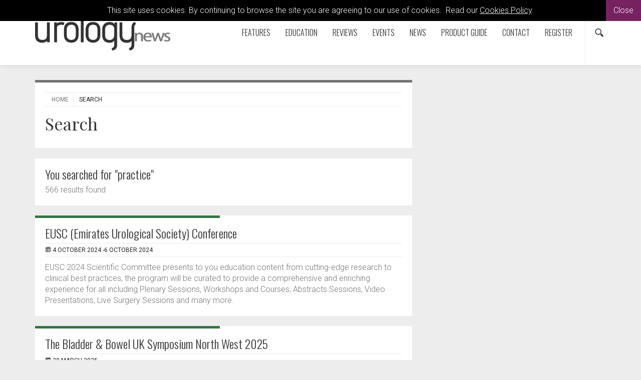

--- FILE ---
content_type: text/html; charset=utf-8
request_url: https://www.urologynews.uk.com/search?search=practice&p=3
body_size: 10061
content:

<!doctype html>
  	<html class="no-js" lang="en" id="site">
	<head>
		<meta http-equiv="X-UA-Compatible" content="IE=edge">
		


<!-- Google Tag Manager -->
<script>(function(w,d,s,l,i){w[l]=w[l]||[];w[l].push({'gtm.start':
new Date().getTime(),event:'gtm.js'});var f=d.getElementsByTagName(s)[0],
j=d.createElement(s),dl=l!='dataLayer'?'&l='+l:'';j.async=true;j.src=
'https://www.googletagmanager.com/gtm.js?id='+i+dl;f.parentNode.insertBefore(j,f);
})(window,document,'script','dataLayer','GTM-PMZ524L');</script>
<!-- End Google Tag Manager -->

<title>Search | Urology News</title>
	
	
<meta charset="utf-8"/>


	
 

<meta name="viewport" content="width=device-width, initial-scale=1, maximum-scale=1">
<meta name="format-detection" content="telephone=no">

<link rel="apple-touch-icon" sizes="180x180" href="/images/favicons/apple-touch-icon.png">
<link rel="icon" type="image/png" href="/images/favicons/favicon-32x32.png" sizes="32x32">
<link rel="icon" type="image/png" href="/images/favicons/favicon-16x16.png" sizes="16x16">
<link rel="manifest" href="/images/favicons/manifest.json">
<link rel="mask-icon" href="/images/favicons/safari-pinned-tab.svg" color="#5bbad5">
<link rel="shortcut icon" href="/images/favicons/favicon.ico">
<meta name="msapplication-config" content="/images/favicons/browserconfig.xml">
<meta name="theme-color" content="#ffffff">



<meta property="og:title" content="Search" />
<meta property="og:type" content="website" />
<meta property="og:url" content="https://www.urologynews.uk.com/search" />
<meta property="og:site_name" content="Urology News" />
<meta property="og:description" /> 
<meta property="fb:app_id" content="168587643508744" />




    
<meta name="twitter:url" content="https://www.urologynews.uk.com/search/" /> 
<meta name="twitter:card" content="summary_large_image" />
<meta name="twitter:site" content="@uro_news" />
<meta name="twitter:title" content="Search" />
<meta name="twitter:description" content="" />
 

<link rel="canonical" data-shared="False" data-doctype="search" href="https://www.urologynews.uk.com/search/"/>

  
 
<script type='application/ld+json'> 
	{
		"@context":"http:\/\/schema.org",
		"@type":"WebSite",
		"url":"http://www.urologynews.uk.com",
		"name":"Urology News", 
		"potentialAction":{
			"@type":"SearchAction",
			"target":"http://www.urologynews.uk.comhttps://www.urologynews.uk.com/search/?search={search_term_string}",
			"query-input":"required name=search_term_string"
		} 
	}
</script>

<script type='application/ld+json'>
	{
	  "@context": "http://schema.org",
	  "@type": "Organization",
	  "url":"http://www.urologynews.uk.com",
	  "sameAs": [
	    "https://www.facebook.com/Attacats/",
	    "https://www.linkedin.com/company/attacat",
	    "https://twitter.com/attacats"
	  ],
	  "name":"Urology News",
	  "logo": "http://www.attacat.co.uk/wp-content/uploads/2015/12/Attacat-Logo.png"
	} 
</script>


<link href="https://fonts.googleapis.com/css?family=Roboto:300,400,500" rel="stylesheet">
<link href="https://fonts.googleapis.com/css?family=Oswald:300,400,700" rel="stylesheet">
<link href="https://fonts.googleapis.com/css?family=Playfair+Display" rel="stylesheet">

<link rel="stylesheet" href="/css/global.gulp.min.css?v=3" /> 
<link rel="stylesheet" href="/css/theme.gulp.min.css?v=3" /> 
<script src="/scripts/global.gulp.min.js?v=2"></script>

<!--[if lt IE 9]>
<script src="/scripts/IEHtml5.gulp.min.js"></script> 
<![endif]-->  

<noscript>
    <style>
    .simplebar, [data-simplebar-direction] {
        overflow: auto;
    }
    .breadcrumb-responsive ul {
        height: auto;
    }
    </style>
</noscript>



<!-- Global site tag (gtag.js) - Google Analytics -->
<script async src="https://www.googletagmanager.com/gtag/js?id=UA-23077069-1"></script>
<script>
  window.dataLayer = window.dataLayer || [];
  function gtag(){dataLayer.push(arguments);}
  gtag('js', new Date());

  gtag('config', 'UA-23077069-1');
</script>
 
<script async='async' src='https://www.googletagservices.com/tag/js/gpt.js'></script>
<script>
  var googletag = googletag || {};
  googletag.cmd = googletag.cmd || [];
</script>



   	</head>
	<!--[if lt IE 7]> <body class="lt-ie10 lt-ie9 lt-ie8 lt-ie7 search theme-gray-mid"> <![endif]-->
	<!--[if IE 7]> <body class="lt-ie10 lt-ie9 lt-ie8 search theme-gray-mid"> <![endif]-->
	<!--[if IE 8]> <body class="lt-ie10 lt-ie9  search theme-gray-mid"> <![endif]-->
	<!--[if IE 9]> <body class="lt-ie10 search theme-gray-mid"> <![endif]-->
	<!--[if gt IE 9]><!-->
	<body class="search theme-gray-mid" data-gkey="AIzaSyC4ECCkt64mQSl9hwsCW5Av783F_7TzbkI">
		<!--<![endif]-->
	
	

<!-- Google Tag Manager (noscript) -->
<noscript><iframe src="https://www.googletagmanager.com/ns.html?id=GTM-PMZ524L"
height="0" width="0" style="display:none;visibility:hidden"></iframe></noscript>
<!-- End Google Tag Manager (noscript) -->
	

<div class="cookieMessage">
    <div class="cookieMessageInfo">
        This site uses cookies. By continuing to browse the site you are agreeing to our use of cookies.  &nbsp;Read our <a href="/cookie-policy/" target="_blank">Cookies Policy</a>.
    </div>
    <span class="cookieMessageClose">Close</span>
</div>

	
		<div class="nav-container">
			
			<!-- PageHeader -->
			 
<div class="top-padding"></div>
<div class="mobile-menu-cover"></div>
<div class="container-fluid at-top " id="barHeader">
    <div class="container">
        <div class="row">
            <div class="col-xs-2 col-sm-2 col-md-2 icon-left visible-mobile-nav">
                <a class="btn btn-default btn-sm bg-none pull-left menu-open"><span class="glyphicon icon-gecko-show-lines"></span></a> 
            </div>
            <div class="col-xs-8 col-sm-8 col-md-8 col-lg-3  logo-container">
                
    <div id="logo">
    	<a class="" href="https://www.urologynews.uk.com/"><img alt="Urology News" src="/media/6846/urology_logo_mono_long.png" width="270"></a> 
    </div>


            </div>
            <div class="col-xs-2 icon-right visible-mobile-nav search-mobile">
    <div class="btn-group pull-right">
        <a class="btn btn-sm btn-default bg-none search-trigger" data-toggle="dropdown"><span class="glyphicon icon-gecko-search"></span></a>
        <div class="dropdown-menu search animate-250 fadeIn">
            <div id="searchTrigger">
                <form action="/search" role="search" novalidate="novalidate">
                    <div class="input-group">
                        <input type="text" name="search" class="form-control valid" placeholder="Search our site" aria-invalid="false">
                        <span class="input-group-btn">
                            <button class="btn btn-default" type="submit" id="searchMenu" ><span class="glyphicon icon-gecko-search"></span></button>
                        </span>
                    </div>
                </form>
            </div>
        </div>
    </div>
</div>
            <div class="col-lg-9" id="barMainNav"> 
                <div class="navWrapper mobile-nav left">
                    
<nav class="navbar navbar-default pull-right" role="navigation">
	<div class="navbar-header">

        <div id="main-navbar-collapse">
            <ul class="nav navbar-nav navbar-right PartialsNavMain">
                




<li class="dropdown  PartialsNavChildBlock ">
 
 
        <a href="https://www.urologynews.uk.com/features/" class="dropdown-toggle ">
            Features  
                <span class="visible-xs visible-sm  glyphicon icon-gecko-chevron-right pull-right mt-5"></span>
        </a>
            <ul class="dropdown-menu">
               <li class="mobile-menu-item"> <a class="btn-mobilenav menu-back">Close<span class="glyphicon icon-gecko-delete pull-right"></span></a></li>
                 <li class="mobile-menu-item"> 
                    <a href="https://www.urologynews.uk.com/features/">
                        Features   
                    </a>
                </li> 




<li class="  PartialsNavChildBlock ">
 
 
        <a href="https://www.urologynews.uk.com/features/features/" class="">
            Features  
        </a>
</li>







<li class=" last PartialsNavChildBlock ">
 
 
        <a href="https://www.urologynews.uk.com/features/history-of-urology/" class="">
            History of Urology  
        </a>
</li>



            </ul>
</li>







<li class="dropdown  PartialsNavChildBlock ">
 
 
        <a href="https://www.urologynews.uk.com/education/" class="dropdown-toggle ">
            Education  
                <span class="visible-xs visible-sm  glyphicon icon-gecko-chevron-right pull-right mt-5"></span>
        </a>
            <ul class="dropdown-menu">
               <li class="mobile-menu-item"> <a class="btn-mobilenav menu-back">Close<span class="glyphicon icon-gecko-delete pull-right"></span></a></li>
                 <li class="mobile-menu-item"> 
                    <a href="https://www.urologynews.uk.com/education/">
                        Education   
                    </a>
                </li> 




<li class="  PartialsNavChildBlock ">
 
 
        <a href="https://www.urologynews.uk.com/education/spot-tests/" class="">
            Spot Tests  
        </a>
</li>







<li class="  PartialsNavChildBlock ">
 
 
        <a href="https://www.urologynews.uk.com/education/trainees-forum/" class="">
            Trainees&#39; Forum  
        </a>
</li>







<li class="  PartialsNavChildBlock ">
 
 
        <a href="https://www.urologynews.uk.com/education/nightmare-cases/" class="">
            Nightmare Cases  
        </a>
</li>







<li class="  PartialsNavChildBlock ">
 
 
        <a href="https://www.urologynews.uk.com/education/interviews/" class="">
            Interviews  
        </a>
</li>







<li class=" last PartialsNavChildBlock ">
 
 
        <a href="https://www.urologynews.uk.com/education/case-reports/" class="">
            Case Reports  
        </a>
</li>



            </ul>
</li>







<li class="dropdown  PartialsNavChildBlock ">
 
 
        <a href="https://www.urologynews.uk.com/reviews/" class="dropdown-toggle ">
            Reviews  
                <span class="visible-xs visible-sm  glyphicon icon-gecko-chevron-right pull-right mt-5"></span>
        </a>
            <ul class="dropdown-menu">
               <li class="mobile-menu-item"> <a class="btn-mobilenav menu-back">Close<span class="glyphicon icon-gecko-delete pull-right"></span></a></li>
                 <li class="mobile-menu-item"> 
                    <a href="https://www.urologynews.uk.com/reviews/">
                        Reviews   
                    </a>
                </li> 




<li class="  PartialsNavChildBlock ">
 
 
        <a href="https://www.urologynews.uk.com/reviews/digital-reviews/" class="">
            Digital Reviews  
        </a>
</li>







<li class="  PartialsNavChildBlock ">
 
 
        <a href="https://www.urologynews.uk.com/reviews/journal-reviews/" class="">
            Journal Reviews  
        </a>
</li>







<li class=" last PartialsNavChildBlock ">
 
 
        <a href="https://www.urologynews.uk.com/reviews/book-reviews/" class="">
            Book Reviews  
        </a>
</li>



            </ul>
</li>







<li class="  PartialsNavChildBlock ">
 
 
        <a href="https://www.urologynews.uk.com/events/" class="">
            Events  
        </a>
</li>







<li class="  PartialsNavChildBlock ">
 
 
        <a href="https://www.urologynews.uk.com/news/" class="">
            News  
        </a>
</li>







<li class="  PartialsNavChildBlock ">
 
 
        <a href="https://www.urologynews.uk.com/product-guide/" class="">
            Product Guide  
        </a>
</li>







<li class="  PartialsNavChildBlock ">
 
 
        <a href="https://www.urologynews.uk.com/contact/" class="">
            Contact  
        </a>
</li>







<li class=" last PartialsNavChildBlock ">
 
 
        <a href="https://www.urologynews.uk.com/register/" class="">
            Register  
        </a>
</li>



                
                <li class="search-icon hidden-mobile-nav"><div class="btn-group pull-right">
    <a class="btn btn-sm btn-default bg-none search-trigger" data-toggle="dropdown" aria-expanded="false"><span class="glyphicon icon-gecko-search"></span></a>
    <div class="dropdown-menu search animate-250 fadeIn">
        <div id="searchTrigger">
            <form action="/search" role="search" novalidate="novalidate">
                <div class="input-group">
                    <input type="text" name="search" class="form-control valid" placeholder="Search our site" aria-invalid="false">
                    <span class="input-group-btn">
                        <button class="btn btn-default" type="submit" id="searchMenu"><span class="glyphicon icon-gecko-search"></span></button>
                    </span>
                </div>
            </form>
        </div>
    </div>
</div> </li>
            </ul>
        </div>

  </div>
</nav>
 
                </div> 
            </div> 
        </div> 
    </div> 
</div>




<div class="heading-grad hidden-sm hidden-xs at-top"></div>
 
			<!-- Page content -->
			
 



 
<div class="container">
	<div class="  clearfix">
		<div class="row">
			<div class="col-sm-8 main-content"> 

				  
<div class="page-header clearfix animate onScreen delay-250 fadeIn ">
	 
<div class="breadcrumb-responsive">
    <ul data-simplebar-direction="horizontal">
        <li> <a href="/">  Home </a> </li>
        <li class="active">Search</li>
    </ul>
</div>  
		<h1>Search </h1>
	 
	  
	 
	 
</div> 
				<div class="body-text">
					 

<div>
		<div class="boxedItem">
			<div class="clearfix">
				<h2 class="pull-left"> You searched for "practice"</h2> 
			</div>
					
			566  results found
		</div>
		<div  class="row">

 
<div class="col-sm-12 list-to-grid   theme-green">
	<div class="media boxedItem animate onScreen delay-250 fadeIn mb-20" data-mh="list-to-grid">
		<div class="color-stripe  theme-green"></div>
		 
		

		<div class="media-body">
			<h2 class="media-heading">
		    	<a href="https://www.urologynews.uk.com/events/event/eusc-emirates-urological-society-conference">EUSC (Emirates Urological Society) Conference</a>
		    </h2>
			 
<div class="post-meta"> 
		<span class="glyphicon icon-gecko-calendar"></span>
		<meta itemprop="datePublished" content="2024-10-04"/>
		4 October 2024
-6 October 2024		
		
</div> 
			EUSC 2024 Scientific Committee presents to you education content from cutting-edge research to clinical best practices, the program will be curated to provide a comprehensive and enriching experience for all including Plenary Sessions, Workshops and Courses, Abstracts Sessions, Video Presentations, Live Surgery Sessions and many more.
		</div>  
	</div>
</div>


 
<div class="col-sm-12 list-to-grid   theme-green">
	<div class="media boxedItem animate onScreen delay-250 fadeIn mb-20" data-mh="list-to-grid">
		<div class="color-stripe  theme-green"></div>
		 
		

		<div class="media-body">
			<h2 class="media-heading">
		    	<a href="https://www.urologynews.uk.com/events/event/the-bladder-bowel-uk-symposium-north-west-2025">The Bladder &amp; Bowel UK Symposium North West 2025</a>
		    </h2>
			 
<div class="post-meta"> 
		<span class="glyphicon icon-gecko-calendar"></span>
		<meta itemprop="datePublished" content="2025-03-20"/>
		20 March 2025
		
		
</div> 
			The Bladder & Bowel UK Symposium provides healthcare professionals with an excellent opportunity to receive relevant education from national speakers.

The event includes a brand new programme of inspirational lectures, multi-disciplinary discussions and case studies to influence best practices, together with an extensive exhibition including company representatives and charitable services.
		</div>  
	</div>
</div>


 
<div class="col-sm-12 list-to-grid   theme-red">
	<div class="media boxedItem animate onScreen delay-250 fadeIn mb-20" data-mh="list-to-grid">
		<div class="color-stripe  theme-red"></div>
		 
		

		<div class="media-body">
			<h2 class="media-heading">
		    	<a href="https://www.urologynews.uk.com/news/post/medical-protection-expertise-advocacy-and-support-when-it-matters-most">Medical Protection: Expertise, advocacy, and support when it matters most</a>
		    </h2>
			 
<div class="post-meta"> 
		<span class="glyphicon icon-gecko-calendar"></span>
		<meta itemprop="datePublished" content="2025-08-21T12:00"/>
		21 August 2025
		  
		 
 |

	<a href="https://www.urologynews.uk.com/news/?cat=34003">Company Profiles</a>

			 
		
</div>
			 
			The world’s leading medical defence organisation providing long-term protection against the potentially ruinous costs of litigation, as well as the other professional challenges that healthcare professionals might face during the course of their career. As a doctor your work is...
		</div>  
	</div>
</div>


 
<div class="col-sm-12 list-to-grid   theme-green">
	<div class="media boxedItem animate onScreen delay-250 fadeIn mb-20" data-mh="list-to-grid">
		<div class="color-stripe  theme-green"></div>
		 
		

		<div class="media-body">
			<h2 class="media-heading">
		    	<a href="https://www.urologynews.uk.com/events/event/prostate-cancer-uk-specialist-education-conference-2025-free">Prostate Cancer UK: Specialist Education Conference 2025  (Free)</a>
		    </h2>
			 
<div class="post-meta"> 
		<span class="glyphicon icon-gecko-calendar"></span>
		<meta itemprop="datePublished" content="2025-03-26"/>
		26 March 2025
-27 March 2025		
		
</div> 
			You’ll hear from a panel of expert speakers who’ll share their knowledge and best practice guidance about prostate cancer care.  They’ll provide the latest information and guidance, helping you to provide best practice care for your patients. You’ll also cover CPD requirements by attending.  
From 9am - 12 noon.
		</div>  
	</div>
</div>


 
<div class="col-sm-12 list-to-grid   theme-green">
	<div class="media boxedItem animate onScreen delay-250 fadeIn mb-20" data-mh="list-to-grid">
		<div class="color-stripe  theme-green"></div>
		 
		

		<div class="media-body">
			<h2 class="media-heading">
		    	<a href="https://www.urologynews.uk.com/events/event/coloplast-leading-the-way-in-bowel-care">Coloplast: Leading the way in Bowel Care</a>
		    </h2>
			 
<div class="post-meta"> 
		<span class="glyphicon icon-gecko-calendar"></span>
		<meta itemprop="datePublished" content="2026-06-02"/>
		2 June 2026
		
		
</div> 
			@09.30 am - 04.00 pm
		</div>  
	</div>
</div>


 
<div class="col-sm-12 list-to-grid   theme-orange">
	<div class="media boxedItem animate onScreen delay-250 fadeIn mb-20" data-mh="list-to-grid">
		<div class="color-stripe  theme-orange"></div>
		 
		

		<div class="media-body">
			<h2 class="media-heading">
		    	<a href="https://www.urologynews.uk.com/features/features/post/guide-to-gaining-approval-for-a-clinical-study">Guide to gaining approval for a clinical study</a>
		    </h2>
			 
<div class="post-meta"> 
		<span class="glyphicon icon-gecko-calendar"></span>
		<meta itemprop="datePublished" content="2015-05-01T12:00"/>
		1 May 2015
		 |  <span itemprop="author" itemscope itemtype="http://schema.org/Person"><span itemprop="name">Vanessa Cobb, Pier D Lambiase</span> </span>
 
		 
 
			   
		 
 |

	<a href="https://www.urologynews.uk.com/features/features/?cat=71580">URO - Andrology</a>, 	<a href="https://www.urologynews.uk.com/features/features/?cat=71581">URO - Basic Science Research</a>, 	<a href="https://www.urologynews.uk.com/features/features/?cat=71582">URO - Endourology &amp; Stones</a>, 	<a href="https://www.urologynews.uk.com/features/features/?cat=71583">URO - Infection</a>, 	<a href="https://www.urologynews.uk.com/features/features/?cat=71584">URO - Neurourology</a>, 	<a href="https://www.urologynews.uk.com/features/features/?cat=71585">URO - Paediatric Urology</a>, 	<a href="https://www.urologynews.uk.com/features/features/?cat=71587">URO - Functional / Reconstructive Urology</a>, 	<a href="https://www.urologynews.uk.com/features/features/?cat=71588">URO - Technology</a>, 	<a href="https://www.urologynews.uk.com/features/features/?cat=71589">URO - Trauma &amp; Emergency</a>, 	<a href="https://www.urologynews.uk.com/features/features/?cat=71590">URO - Urologic Oncology</a>, 	<a href="https://www.urologynews.uk.com/features/features/?cat=71591">URO - Uroradiology</a>

			 
		
</div>
			 
			This article focuses on gaining approval for clinical research involving NHS patients, although the principles can be applied to other types of research. It can be quite a daunting process for the uninitiated applicant. Often it can be made less...
		</div>  
	</div>
</div>


 
<div class="col-sm-12 list-to-grid   theme-green">
	<div class="media boxedItem animate onScreen delay-250 fadeIn mb-20" data-mh="list-to-grid">
		<div class="color-stripe  theme-green"></div>
		 
		

		<div class="media-body">
			<h2 class="media-heading">
		    	<a href="https://www.urologynews.uk.com/events/event/south-thames-paediatric-network-torsion-wetlab">South Thames Paediatric Network: Torsion Wetlab</a>
		    </h2>
			 
<div class="post-meta"> 
		<span class="glyphicon icon-gecko-calendar"></span>
		<meta itemprop="datePublished" content="2024-10-10"/>
		10 October 2024
		
		
</div> 
			The half day study day will include a presentation covering the principles and evidence-based practice with the remainder of the day practical sessions of the safe assessment and surgery in the child with acute scrotum. I aims to enable attendees to understand the pathologies present, the options, the investigations and what operation to do.

The wetlab will run twice in the day. You will only need to book one session:

Morning Wetlab 09:00-12:30

Afternoon Wetlab 13:30-17:00
		</div>  
	</div>
</div>


 
<div class="col-sm-12 list-to-grid   theme-green">
	<div class="media boxedItem animate onScreen delay-250 fadeIn mb-20" data-mh="list-to-grid">
		<div class="color-stripe  theme-green"></div>
		 
		

		<div class="media-body">
			<h2 class="media-heading">
		    	<a href="https://www.urologynews.uk.com/events/event/evelina-paediatric-urodynamics-course-2025">Evelina Paediatric Urodynamics Course 2025</a>
		    </h2>
			 
<div class="post-meta"> 
		<span class="glyphicon icon-gecko-calendar"></span>
		<meta itemprop="datePublished" content="2025-06-05"/>
		5 June 2025
-6 June 2025		
		
</div> 
			This two day face to face course will start by covering normal childhood bladder and bowel anatomy and function along with an outline of Bladder Bowel dysfunction (BBD). The bulk of the course will cover urodynamic assessment of BBD both with non-invasive strategies such as Diaries, Uroflowmetry (together with use of EMG) and ultrasound scanning, and invasive urodynamics to include videourodynamics and ambulatory urodynamics. Practical demonstration along with work-shop scenarios will be provided along with case studies. We will not concentrate much on treatment but will provide demonstration of superficial neuromodulation such as TENS and the principles/practice of Biofeedback treatment.
		</div>  
	</div>
</div>


 
<div class="col-sm-12 list-to-grid   theme-blue">
	<div class="media boxedItem animate onScreen delay-250 fadeIn mb-20" data-mh="list-to-grid">
		<div class="color-stripe  theme-blue"></div>
		 
		

		<div class="media-body">
			<h2 class="media-heading">
		    	<a href="https://www.urologynews.uk.com/education/trainees-forum/post/preparing-for-the-frcs-urol-viva">Preparing for the FRCS (Urol) viva</a>
		    </h2>
			 
<div class="post-meta"> 
		<span class="glyphicon icon-gecko-calendar"></span>
		<meta itemprop="datePublished" content="2017-09-01T12:00"/>
		1 September 2017
		 |  <span itemprop="author" itemscope itemtype="http://schema.org/Person"><span itemprop="name">Saiful Miah, Manit Arya, Hashim U Ahmed (Prof)</span> </span>
 
		 
 
			   
		 
 |

	<a href="https://www.urologynews.uk.com/education/trainees-forum/?cat=71586">URO - Core Urology</a>

			 
		
</div>
			 
			Ping! You look down to your phone and you have just received an email saying, “Congratulations, you have now successfully completed The Joint Committee on Intercollegiate Examinations section 1 of the Fellowship of the Royal College of Surgeons (Urol) exam.”...
		</div>  
	</div>
</div>


 
<div class="col-sm-12 list-to-grid   theme-blue">
	<div class="media boxedItem animate onScreen delay-250 fadeIn mb-20" data-mh="list-to-grid">
		<div class="color-stripe  theme-blue"></div>
		 
		

		<div class="media-body">
			<h2 class="media-heading">
		    	<a href="https://www.urologynews.uk.com/education/trainees-forum/post/so-you-want-to-be-a-urologist">So you want to be a urologist?</a>
		    </h2>
			 
<div class="post-meta"> 
		<span class="glyphicon icon-gecko-calendar"></span>
		<meta itemprop="datePublished" content="2017-03-01T12:00"/>
		1 March 2017
		 |  <span itemprop="author" itemscope itemtype="http://schema.org/Person"><span itemprop="name">Meghana Kulkarni</span> </span>
 
		 
 
			   
		 
 |

	<a href="https://www.urologynews.uk.com/education/trainees-forum/?cat=71586">URO - Core Urology</a>

			 
		
</div>
			 
			Urology is a varied, innovative and friendly speciality and it is easy to see why so many people are attracted to it. The article below is designed to help all doctors wishing to apply for an ST3 post get the...
		</div>  
	</div>
</div>


 
<div class="col-sm-12 list-to-grid   theme-main">
	<div class="media boxedItem animate onScreen delay-250 fadeIn mb-20" data-mh="list-to-grid">
		<div class="color-stripe  theme-main"></div>
		 
		<div class="media-left">
	<a class="" href="https://www.urologynews.uk.com/reviews/journal-reviews/post/antibiotics-and-holep" >
		<span itemprop="image" itemscope itemtype="https://schema.org/ImageObject">
			<img class="media-object" src="/media/31515/uro-mj23-world-journal-of-urology-40.jpg?anchor=center&amp;mode=crop&amp;width=100&amp;height=140&amp;rnd=133275152440000000" data-id="60406" alt="World Journal of Urology cover image."/> 
	    	<meta itemprop="url" content="/media/31515/uro-mj23-world-journal-of-urology-40.jpg?anchor=center&amp;mode=crop&amp;width=100&amp;height=140&amp;rnd=133275152440000000">  
	    </span> 
	</a> 
</div> 

		<div class="media-body">
			<h2 class="media-heading">
		    	<a href="https://www.urologynews.uk.com/reviews/journal-reviews/post/antibiotics-and-holep">Antibiotics and HoLEP</a>
		    </h2>
			 
<div class="post-meta"> 
		<span class="glyphicon icon-gecko-calendar"></span>
		<meta itemprop="datePublished" content="2025-05-02T12:00"/>
		2 May 2025
		 |  <span itemprop="author" itemscope itemtype="http://schema.org/Person"><span itemprop="name">Arun K Sharma</span> </span>
 
		 
 
			   
		 
 |

	<a href="https://www.urologynews.uk.com/reviews/journal-reviews/?cat=71582">URO - Endourology &amp; Stones</a>, 	<a href="https://www.urologynews.uk.com/reviews/journal-reviews/?cat=71583">URO - Infection</a>

			 
		
</div>
			 
			Holmium laser enucleation of the prostate (HoLEP) is an increasingly done size-independent surgical treatment for benign prostatic hypertrophy. There is currently a lack of data on perioperative antibiotic prescribing patterns for HoLEP and thus, no consensus on optimal practices. This...
		</div>  
	</div>
</div>


 
<div class="col-sm-12 list-to-grid   theme-green">
	<div class="media boxedItem animate onScreen delay-250 fadeIn mb-20" data-mh="list-to-grid">
		<div class="color-stripe  theme-green"></div>
		 
		

		<div class="media-body">
			<h2 class="media-heading">
		    	<a href="https://www.urologynews.uk.com/events/event/ema-hands-on-training-pcnl-urs">EMA Hands-on Training PCNL &amp; URS</a>
		    </h2>
			 
<div class="post-meta"> 
		<span class="glyphicon icon-gecko-calendar"></span>
		<meta itemprop="datePublished" content="2024-09-26"/>
		26 September 2024
-27 September 2024		
		
</div> 
			In an exclusive lab environment, EMS provides various training models to practice fluoroscopic percutaneous renal access and advanced techniques, such as triangulation and ultrasound-guided access.
		</div>  
	</div>
</div>

		</div>	 


<div class="PartialsPager" data-maxpage="48">

<div class=" clearafter">
	<!--<p class="results">Showing 25 to 36 of <strong>566</strong> items.</p> -->
	<ul class="pagination">
											<li class="previous"><a href="/search?search=practice&amp;p=2">&laquo;</a></li>					<li><a href="/search?search=practice&amp;p=1">1</a></li>			<li><a href="/search?search=practice&amp;p=2">2</a></li>																	<li class="active"><span>3 <span class="sr-only">(current)</span></span></li>
					<li><a href="/search?search=practice&amp;p=4">4</a></li>					<li><a href="/search?search=practice&amp;p=5">5</a></li>					<li><a href="/search?search=practice&amp;p=6">6</a></li>					<li><a href="/search?search=practice&amp;p=7">7</a></li>					<li><a href="/search?search=practice&amp;p=8">8</a></li>										<li class="next"><a href="/search?search=practice&amp;p=4">&raquo;</a></li>					</ul>
</div>
</div>
 </div>
				</div> 
				<div class="clearfix"></div>
			</div>
			
				<div class="col-sm-4 side-content animate onScreen delay-250 fadeIn">
					<div class="stick" data-sticktop="160">
						
						
						
					</div>
					<div class="clearfix"></div>
				</div>
		</div>
	</div>

</div>





			<!-- PageFooter -->
			
<div class="clearfix"></div>
<div class="container-fluid clearfix" id="barFooter">
	<a class="btn btn-default btn-md btn-block scroll-top visible-xs"><span class="glyphicon icon-gecko-chevron-up"></span><br>Top Of Page</a>
	<div class="container mb-30">
	    <div class="row">

	    	
	       	<div class="col-lg-3 col-sm-12 footer-text">
	       		<p><a href="http://www.pinpoint-scotland.com"><img style="width: 146px; height: 65px;" src="/media/4913/pinpoint-logo-gr.png?width=146;height=65" alt="" data-id="10806"></a></p>
<p>9 Gayfield Square,<br>Edinburgh EH1 3NT, UK.</p>
<p>Call: +44 (0)131 557 4184<br><a href="http://www.pinpoint-scotland.com">www.pinpoint-scotland.com</a></p>
<p> </p> 
	       	</div> 
			
			<div class="col-lg-3 col-sm-4">
				
					

<div class="footerLinks">
			<div class="h5">WEBSITE DETAILS</div>
	

<ul  class="arrow">
		<li>
	  		<a href="https://www.urologynews.uk.com/cookie-policy/">
				Cookie Policy
			</a>
		</li>
		<li>
	  		<a href="https://www.urologynews.uk.com/privacy-policy/">
				Privacy Policy
			</a>
		</li>
		<li>
	  		<a href="https://www.urologynews.uk.com/terms-and-conditions/">
				Terms and Conditions
			</a>
		</li>
		<li>
	  		<a href="https://www.urologynews.uk.com/data-protection-notice/">
				Data Protection Notice
			</a>
		</li>
</ul>	
</div>
	       		 

<div class="footer-social">	
	<a href="https://www.facebook.com/UrologyNews" target="_blank" ><span class="social glyphicon icon-gecko-facebook "> </span></a>
	<a href="https://twitter.com/Uro_News" target="_blank" ><span class="social glyphicon icon-gecko-twitter"> </span></a>
	<a href="https://www.linkedin.com/company/urology-news" target="_blank" ><span class="social glyphicon icon-gecko-linkedin"> </span></a>
	<a href="https://www.youtube.com/@urologynews" target="_blank" ><span class="social glyphicon icon-gecko-youtube"> </span></a>
</div>
	
		
	
	
		

	
	       	</div> 
			
			<div class="col-lg-3 col-sm-4">
	       			

<div class="footerLinks">
			<div class="h5">ABOUT US</div>
	

<ul  class="arrow">
		<li>
	  		<a href="https://www.urologynews.uk.com/who-we-are/">
				Who we are
			</a>
		</li>
		<li>
	  		<a href="https://www.urologynews.uk.com/register/">
				Register
			</a>
		</li>
		<li>
	  		<a href="https://www.urologynews.uk.com/contact/">
				Contact
			</a>
		</li>
		<li>
	  		<a href="https://www.urologynews.uk.com/contributors/">
				Contributors
			</a>
		</li>
		<li>
	  		<a href="https://www.urologynews.uk.com/company-awards/">
				Company Awards
			</a>
		</li>
</ul>	
</div>
	       	</div> 
	       	<div class="col-lg-3 col-sm-4 mb-10">
				
	       			

<div class="footerLinks">
			<div class="h5">GUIDELINES</div>
	

<ul  class="arrow">
		<li>
	  		<a href="https://www.urologynews.uk.com/guidelines/">
				Guidelines
			</a>
		</li>
		<li>
	  		<a href="https://www.urologynews.uk.com/supplements-library/">
				Supplements - Library
			</a>
		</li>
		<li>
	  		<a href="https://www.urologynews.uk.com/digital-issues-library/">
				Digital Issues - Library
			</a>
		</li>
</ul>	
</div> 
			</div>
	       		 
			<div class="clearfix "></div>

			<div class="col-sm-12">
				


<div class="footer-logos">
    <div class="h5">Accreditations</div>
        <img src="/media/39519/ipso_flag_teal-2025.png" alt="IPSO_FLAG_TEAL 2025.png"/>
        <img src="/media/42751/cpdmember_2025.png" alt="CPDmember_2025.png"/>
</div>




			</div>

			<div class="clearfix "></div>
			
			<div class="col-sm-9 mt-10">
				<p class="mt-10">
					Pinpoint Scotland Ltd (Registered in Scotland No. SC068684) | &copy; 2025 - Website by <a href="https://www.wearegecko.co.uk/" target="_blank" title="Website by Gecko Agency">Gecko Agency</a>
				</p>
			</div>  
	    </div>  
	</div>  
</div>


		</div>




	

	
	

 
	 

	 

	</body>
</html>
